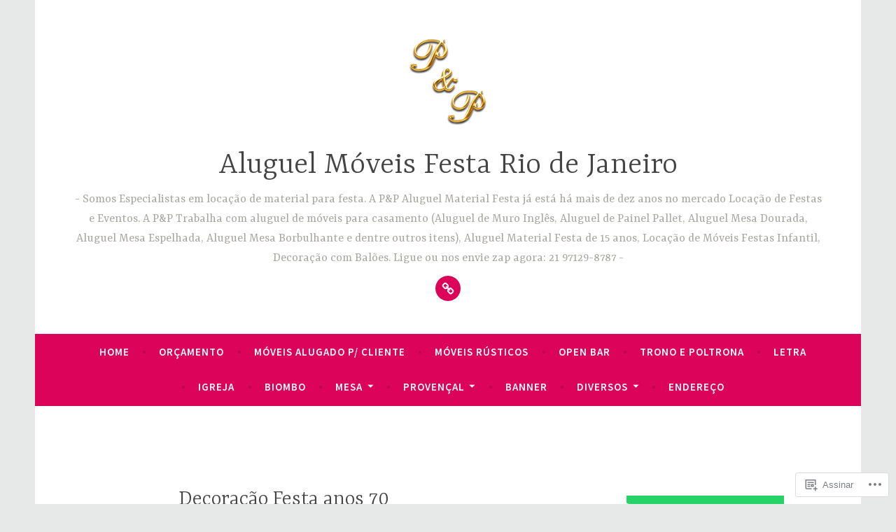

--- FILE ---
content_type: text/css;charset=utf-8
request_url: https://s0.wp.com/?custom-css=1&csblog=291Tt&cscache=6&csrev=5
body_size: -57
content:
.site-info:after{content:"Desenvolvido por Paulo Leandro - 21 97129-8787 (ZAP)";visibility:visible;margin:0 auto}